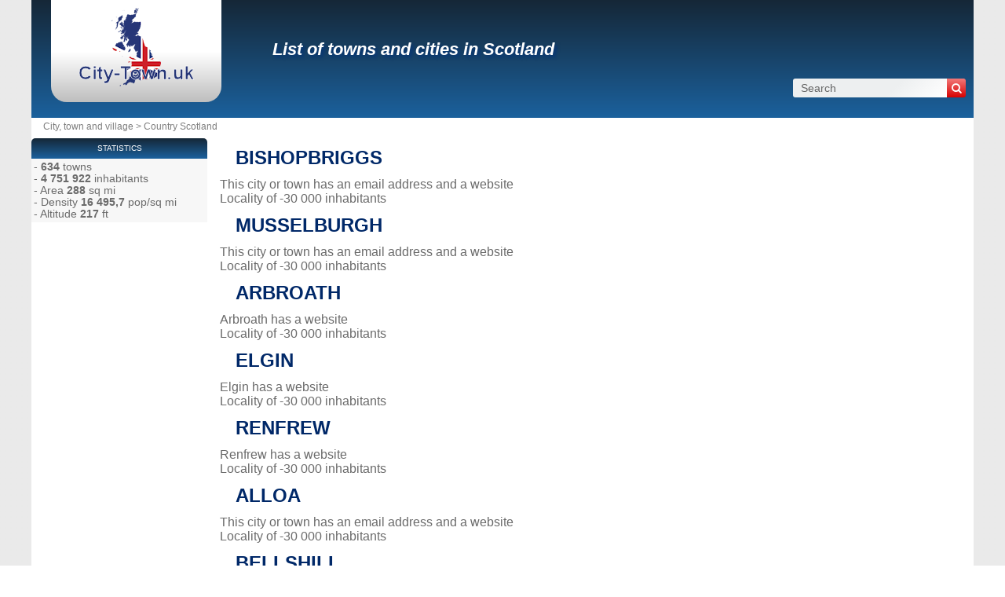

--- FILE ---
content_type: text/html; charset=utf-8
request_url: https://www.city-town.uk/country-scotland.html?page=2
body_size: 3683
content:
<!DOCTYPE html><html lang="en" dir="ltr"><head><meta charset="utf-8"/><title>Complete list of the municipalities in Scotland</title><meta name="viewport" content="width=device-width, initial-scale=1"/><meta name="description" content="Discover all cities in Scotland with our comprehensive directory. Find information on each city or town, including coordinates, mayor details, population, and more."/><meta name="robots" content="noarchive"/><link rel="preload" href="/css/20210427.css?v=6.23.10" as="style" onload="this.rel='stylesheet'">
<noscript><link rel="stylesheet" href="/css/20210427.css?v=6.23.10"></noscript>
<script>
!function(n){"use strict";n.loadCSS||(n.loadCSS=function(){});var o=loadCSS.relpreload={};if(o.support=function(){var e;try{e=n.document.createElement("link").relList.supports("preload")}catch(t){e=!1}return function(){return e}}(),o.bindMediaToggle=function(t){var e=t.media||"all";function a(){t.media=e}t.addEventListener?t.addEventListener("load",a):t.attachEvent&&t.attachEvent("onload",a),setTimeout(function(){t.rel="stylesheet",t.media="only x"}),setTimeout(a,3e3)},o.poly=function(){if(!o.support())for(var t=n.document.getElementsByTagName("link"),e=0;e<t.length;e++){var a=t[e];"preload"!==a.rel||"style"!==a.getAttribute("as")||a.getAttribute("data-loadcss")||(a.setAttribute("data-loadcss",!0),o.bindMediaToggle(a))}},!o.support()){o.poly();var t=n.setInterval(o.poly,500);n.addEventListener?n.addEventListener("load",function(){o.poly(),n.clearInterval(t)}):n.attachEvent&&n.attachEvent("onload",function(){o.poly(),n.clearInterval(t)})}"undefined"!=typeof exports?exports.loadCSS=loadCSS:n.loadCSS=loadCSS}("undefined"!=typeof global?global:this);
</script><link rel="preload" href="/css/generic.css?v=6.23.10" as="style" onload="this.rel='stylesheet'">
<noscript><link rel="stylesheet" href="/css/generic.css?v=6.23.10"></noscript>
<script>
!function(n){"use strict";n.loadCSS||(n.loadCSS=function(){});var o=loadCSS.relpreload={};if(o.support=function(){var e;try{e=n.document.createElement("link").relList.supports("preload")}catch(t){e=!1}return function(){return e}}(),o.bindMediaToggle=function(t){var e=t.media||"all";function a(){t.media=e}t.addEventListener?t.addEventListener("load",a):t.attachEvent&&t.attachEvent("onload",a),setTimeout(function(){t.rel="stylesheet",t.media="only x"}),setTimeout(a,3e3)},o.poly=function(){if(!o.support())for(var t=n.document.getElementsByTagName("link"),e=0;e<t.length;e++){var a=t[e];"preload"!==a.rel||"style"!==a.getAttribute("as")||a.getAttribute("data-loadcss")||(a.setAttribute("data-loadcss",!0),o.bindMediaToggle(a))}},!o.support()){o.poly();var t=n.setInterval(o.poly,500);n.addEventListener?n.addEventListener("load",function(){o.poly(),n.clearInterval(t)}):n.attachEvent&&n.attachEvent("onload",function(){o.poly(),n.clearInterval(t)})}"undefined"!=typeof exports?exports.loadCSS=loadCSS:n.loadCSS=loadCSS}("undefined"!=typeof global?global:this);
</script><link rel="preload" href="css/font-awesome.css" as="style" onload="this.rel='stylesheet'">
<noscript><link rel="stylesheet" href="css/font-awesome.css"></noscript>
<script>
!function(n){"use strict";n.loadCSS||(n.loadCSS=function(){});var o=loadCSS.relpreload={};if(o.support=function(){var e;try{e=n.document.createElement("link").relList.supports("preload")}catch(t){e=!1}return function(){return e}}(),o.bindMediaToggle=function(t){var e=t.media||"all";function a(){t.media=e}t.addEventListener?t.addEventListener("load",a):t.attachEvent&&t.attachEvent("onload",a),setTimeout(function(){t.rel="stylesheet",t.media="only x"}),setTimeout(a,3e3)},o.poly=function(){if(!o.support())for(var t=n.document.getElementsByTagName("link"),e=0;e<t.length;e++){var a=t[e];"preload"!==a.rel||"style"!==a.getAttribute("as")||a.getAttribute("data-loadcss")||(a.setAttribute("data-loadcss",!0),o.bindMediaToggle(a))}},!o.support()){o.poly();var t=n.setInterval(o.poly,500);n.addEventListener?n.addEventListener("load",function(){o.poly(),n.clearInterval(t)}):n.attachEvent&&n.attachEvent("onload",function(){o.poly(),n.clearInterval(t)})}"undefined"!=typeof exports?exports.loadCSS=loadCSS:n.loadCSS=loadCSS}("undefined"!=typeof global?global:this);
</script><link rel="shortcut icon" type="image/png" href="//dwpt1kkww6vki.cloudfront.net/img/design/GB/favicon.png"/><script async src="//pagead2.googlesyndication.com/pagead/js/adsbygoogle.js"></script><link rel="canonical" href="https://www.city-town.uk/country-scotland.html?page=2"><link rel="prev" href="/country-scotland.html"/><link rel="next" href="/country-scotland.html?page=3"/><link rel="start" href="/" title="Index"/><script type="text/javascript">var cssfile="";var urlfav="http://www.city-town.uk";var titlefav="City, town and village";var il_est="It is";var le_date="the";var month=new Array(12);month[0]="January";month[1]="February";month[2]="March";month[3]="April";month[4]="May";month[5]="June";month[6]="July";month[7]="August";month[8]="September";month[9]="October";month[10]="November";month[11]="December";</script><script src="/node_modules/lazysizes/lazysizes.min.js" async=""></script><script type="text/javascript">//<![CDATA[
top!=self&&(top.location.href=location.href); 
    document.addEventListener("DOMContentLoaded", function() {
        var rows = document.querySelectorAll(".block tr");
        rows.forEach(function(row) {
            row.addEventListener("mouseenter", function() {
                this.classList.add("trhover");
            });
            row.addEventListener("mouseleave", function() {
                this.classList.remove("trhover");
            });
        });
    });

//]]></script></head><body><div id="page"><div class="header"><div id="logo-box">
                        <div id="logo">
                            <a href="/" title="City, town and village">
                                <img src="//dwpt1kkww6vki.cloudfront.net/img/design/GB/logo.webp" width="177" height="100" alt="City, town and village"/>
                            </a>
                        </div>
                    </div><div class="h1"><h1><a href="/country-scotland.html" title="List of towns and cities in Scotland">List of towns and cities in Scotland</a></h1><div id="search">
                            <form name="fsearch" action="/" method="get" onsubmit="return finputq();">
                                <div id="fsearch">
                                    <button class="sub" type="submit" name="sa" value="Search">
                                        <i class="fa fa-search" aria-hidden="true"></i>
                                    </button>
                                    <input id="inputq" type="text" name="q" class="q" maxlength="100" value="Search" alt="Search" onfocus="this.value='';"/>
                                </div>
                                <input type="hidden" name="cx" value="6fdf97302e67fdd0e"/><input type="hidden" name="cof" value="FORID:10"/><input type="hidden" name="ie" value="UTF-8"/></form></div></div></div><div id="path"><a href="/" title="City, town and village" id="path_pays">City, town and village</a> > <a href="/country-scotland.html">Country  Scotland</a></div><div id="search-mobile"><form name="fsearch" action="/" method="get" onsubmit="return finputq();">
                            <div id="fsearch">
                                <input id="inputq" type="text" name="q" class="q" maxlength="100" value="Search" alt="Search" onfocus="this.value='';"/>
                                <button class="sub" type="submit" name="sa" value="Search">
                                    <i class="fa fa-search" aria-hidden="true"></i>
                                </button>
                            </div>
                            <input type="hidden" name="cx" value="6fdf97302e67fdd0e"/>
                            <input type="hidden" name="cof" value="FORID:10"/>
                            <input type="hidden" name="ie" value="UTF-8"/>
                        </form></div><div id="content"><div class="annuaire" data-url="/country-scotland.html?page=2"><ul><li><h2 class="alv"><a href="/town-bishopbriggs.html" title="Bishopbriggs">BISHOPBRIGGS</a></h2><div class="description"><p>This city or town has an email address and a website</p><p class="hb">Locality of -30 000 inhabitants</p></div></li><li><h2 class="alv"><a href="/town-musselburgh.html" title="Musselburgh">MUSSELBURGH</a></h2><div class="description"><p>This city or town has an email address and a website</p><p class="hb">Locality of -30 000 inhabitants</p></div></li><li><h2 class="alv"><a href="/town-arbroath.html" title="Arbroath">ARBROATH</a></h2><div class="description"><p>Arbroath has a website</p><p class="hb">Locality of -30 000 inhabitants</p></div></li><li></li><li><h2 class="alv"><a href="/town-elgin.html" title="Elgin">ELGIN</a></h2><div class="description"><p>Elgin has a website</p><p class="hb">Locality of -30 000 inhabitants</p></div></li><li><h2 class="alv"><a href="/town-renfrew.html" title="Renfrew">RENFREW</a></h2><div class="description"><p>Renfrew has a website</p><p class="hb">Locality of -30 000 inhabitants</p></div></li><li><h2 class="alv"><a href="/town-alloa.html" title="Alloa">ALLOA</a></h2><div class="description"><p>This city or town has an email address and a website</p><p class="hb">Locality of -30 000 inhabitants</p></div></li><li><h2 class="alv"><a href="/town-bellshill.html" title="Bellshill">BELLSHILL</a></h2><div class="description"><p>Bellshill has a website</p><p class="hb">Locality of -20 000 inhabitants</p></div></li><li><h2 class="alv"><a href="/town-dumbarton.html" title="Dumbarton">DUMBARTON</a></h2><div class="description"><p>Dumbarton has a website</p><p class="hb">Locality of -20 000 inhabitants</p></div></li><li><h2 class="alv"><a href="/town-bathgate.html" title="Bathgate">BATHGATE</a></h2><div class="description"><p>Bathgate has a website</p><p class="hb">Locality of -20 000 inhabitants</p></div></li><li><h2 class="alv"><a href="/town-kirkintilloch.html" title="Kirkintilloch">KIRKINTILLOCH</a></h2><div class="description"><p>This city or town has an email address and a website</p><p class="hb">Locality of -20 000 inhabitants</p></div></li><li><h2 class="alv"><a href="/town-peterhead.html" title="Peterhead">PETERHEAD</a></h2><div class="description"><p>Peterhead has a website</p><p class="hb">Locality of -20 000 inhabitants</p></div></li><li><h2 class="alv"><a href="/town-blantyre.html" title="Blantyre">BLANTYRE</a></h2><div class="description"><p>Blantyre has a website</p><p class="hb">Locality of -20 000 inhabitants</p></div></li><li><h2 class="alv"><a href="/town-st-andrews.html" title="St Andrews">ST ANDREWS</a></h2><div class="description"><p>St Andrews has a website</p><p class="hb">Locality of -20 000 inhabitants</p></div></li><li><h2 class="alv"><a href="/town-barrhead.html" title="Barrhead">BARRHEAD</a></h2><div class="description"><p>This city or town has an email address and a website</p><p class="hb">Locality of -20 000 inhabitants</p></div></li><li><h2 class="alv"><a href="/town-grangemouth.html" title="Grangemouth">GRANGEMOUTH</a></h2><div class="description"><p>This city or town has an email address and a website</p><p class="hb">Locality of -20 000 inhabitants</p></div></li><li><h2 class="alv"><a href="/town-buckhaven.html" title="Buckhaven">BUCKHAVEN</a></h2><div class="description"><p>Buckhaven has a website</p><p class="hb">Locality of -20 000 inhabitants</p></div></li><li><h2 class="alv"><a href="/town-kilwinning.html" title="Kilwinning">KILWINNING</a></h2><div class="description"><p>This city or town has an email address and a website</p><p class="hb">Locality of -20 000 inhabitants</p></div></li><li><h2 class="alv"><a href="/town-viewpark.html" title="Viewpark">VIEWPARK</a></h2><div class="description"><p>Viewpark has a website</p><p class="hb">Locality of -20 000 inhabitants</p></div></li><li><h2 class="alv"><a href="/town-johnstone.html" title="Johnstone">JOHNSTONE</a></h2><div class="description"><p>Johnstone has a website</p><p class="hb">Locality of -20 000 inhabitants</p></div></li><li><h2 class="alv"><a href="/town-penicuik.html" title="Penicuik">PENICUIK</a></h2><div class="description"><p>This city or town has an email address and a website</p><p class="hb">Locality of -20 000 inhabitants</p></div></li><li><h2 class="alv"><a href="/town-erskine.html" title="Erskine">ERSKINE</a></h2><div class="description"><p>Erskine has a website</p><p class="hb">Locality of -20 000 inhabitants</p></div></li><li><h2 class="alv"><a href="/town-larkhall.html" title="Larkhall">LARKHALL</a></h2><div class="description"><p>Larkhall has a website</p><p class="hb">Locality of -20 000 inhabitants</p></div></li><li><h2 class="alv"><a href="/town-bonnyrigg.html" title="Bonnyrigg">BONNYRIGG</a></h2><div class="description"><p>This city or town has an email address and a website</p><p class="hb">Locality of -15 000 inhabitants</p></div></li><li><h2 class="alv"><a href="/town-broxburn.html" title="Broxburn">BROXBURN</a></h2><div class="description"><p>Broxburn has a website</p><p class="hb">Locality of -15 000 inhabitants</p></div></li><li><h2 class="alv"><a href="/town-prestwick.html" title="Prestwick">PRESTWICK</a></h2><div class="description"><p>Prestwick has a website</p><p class="hb">Locality of -15 000 inhabitants</p></div></li><li><h2 class="alv"><a href="/town-port-glasgow.html" title="Port Glasgow">PORT GLASGOW</a></h2><div class="description"><p>This city or town has an email address and a website</p><p class="hb">Locality of -15 000 inhabitants</p></div></li><li><h2 class="alv"><a href="/town-troon.html" title="Troon">TROON</a></h2><div class="description"><p>Troon has a website</p><p class="hb">Locality of -15 000 inhabitants</p></div></li><li><h2 class="alv"><a href="/town-bo-ness.html" title="Bo'ness">BO'NESS</a></h2><div class="description"><p>This city or town has an email address and a website</p><p class="hb">Locality of -15 000 inhabitants</p></div></li><li><h2 class="alv"><a href="/town-galashiels.html" title="Galashiels">GALASHIELS</a></h2><div class="description"><p>This city or town has an email address and a website</p><p class="hb">Locality of -15 000 inhabitants</p></div></li><li><h2 class="alv"><a href="/town-carluke.html" title="Carluke">CARLUKE</a></h2><div class="description"><p>Carluke has a website</p><p class="hb">Locality of -15 000 inhabitants</p></div></li></ul></div><div class="block"><h2><a id="webpage" href="#webpage">Page</a></h2><div id="div_webpage" class="borb"><table><tr><td class="pagination desktop-pagination"><a href='country-scotland.html' class='prev'><i class='fa fa-chevron-left' aria-hidden='true'></i></a> - <a href="/country-scotland.html">1</a> - <strong>2</strong> - <a href="/country-scotland.html?page=3">3</a> - <a href="/country-scotland.html?page=4">4</a> - <a href="/country-scotland.html?page=5">5</a> - <a href="/country-scotland.html?page=6">6</a> - <a href="/country-scotland.html?page=7">7</a> - <a href="/country-scotland.html?page=8">8</a>   ...   <a href="/country-scotland.html?page=22">22</a> - <a href='country-scotland.html?page=3' class='next'><i class='fa fa-chevron-right' aria-hidden='true'></i></a></td></tr></table><div class='mobile-pagination'><a href='country-scotland.html?page=1' class='next'><i class='fa fa-chevron-left' aria-hidden='true'></i></a><a href='country-scotland.html' class='first-page'>1</a><strong><span class='current-page'>2</span></strong><a href='country-scotland.html?page=3'>3</a><a href='country-scotland.html?page=4'>4</a><a href='country-scotland.html?page=5'>5</a>...<a href='country-scotland.html?page=22' class='last-page'>22</a><a href='country-scotland.html?page=3' class='next'><i class='fa fa-chevron-right' aria-hidden='true'></i></a></div></div></div></div><div id="sideleft"><div class="sidehead">Statistics</div><ul class="part"><li>- <strong>634</strong> towns</li><li>- <strong>4 751 922</strong> inhabitants</li><li>- Area <strong>288</strong> sq mi</li><li>- Density <strong>16 495,7</strong> pop/sq mi</li><li>- Altitude <strong>217</strong> ft</li></ul></div><div id="footer"><script async src="https://www.googletagmanager.com/gtag/js?id=G-PCMFF8MSDM"></script><script>window.dataLayer = window.dataLayer || [];function gtag(){dataLayer.push(arguments);}gtag('js', new Date());gtag('config', 'G-PCMFF8MSDM');</script><div id="footl1">Our website is not affiliated with or sponsored by any government office in the country. We are an independent company dedicated to providing valuable information to the citizens and residents of the country.<br><br><a href="/legal-notice.html" title="Legal notice">Legal notice</a> | <a href="/contact.html" title="Contact">Contact</a> | <a href="https://en.db-city.com/" title="Cities and villages of the world">Cities and villages of the world</a> | Copyright © 2026 city-town.uk All rights reserved</div></div></div><script>(function(i,s,o,g,r,a,m){i['AnalyticsObj']=r;i[r]=i[r]||function(){(i[r].q=i[r].q||[]).push(arguments)},i[r].l=1*new Date();a=s.createElement(o),m=s.getElementsByTagName(o)[0];a.async=1;a.src=g;m.parentNode.insertBefore(a,m)})</script><script defer src="https://static.cloudflareinsights.com/beacon.min.js/vcd15cbe7772f49c399c6a5babf22c1241717689176015" integrity="sha512-ZpsOmlRQV6y907TI0dKBHq9Md29nnaEIPlkf84rnaERnq6zvWvPUqr2ft8M1aS28oN72PdrCzSjY4U6VaAw1EQ==" data-cf-beacon='{"version":"2024.11.0","token":"66896f279c054091bac5de95c45cbeb7","r":1,"server_timing":{"name":{"cfCacheStatus":true,"cfEdge":true,"cfExtPri":true,"cfL4":true,"cfOrigin":true,"cfSpeedBrain":true},"location_startswith":null}}' crossorigin="anonymous"></script>
</body></html>